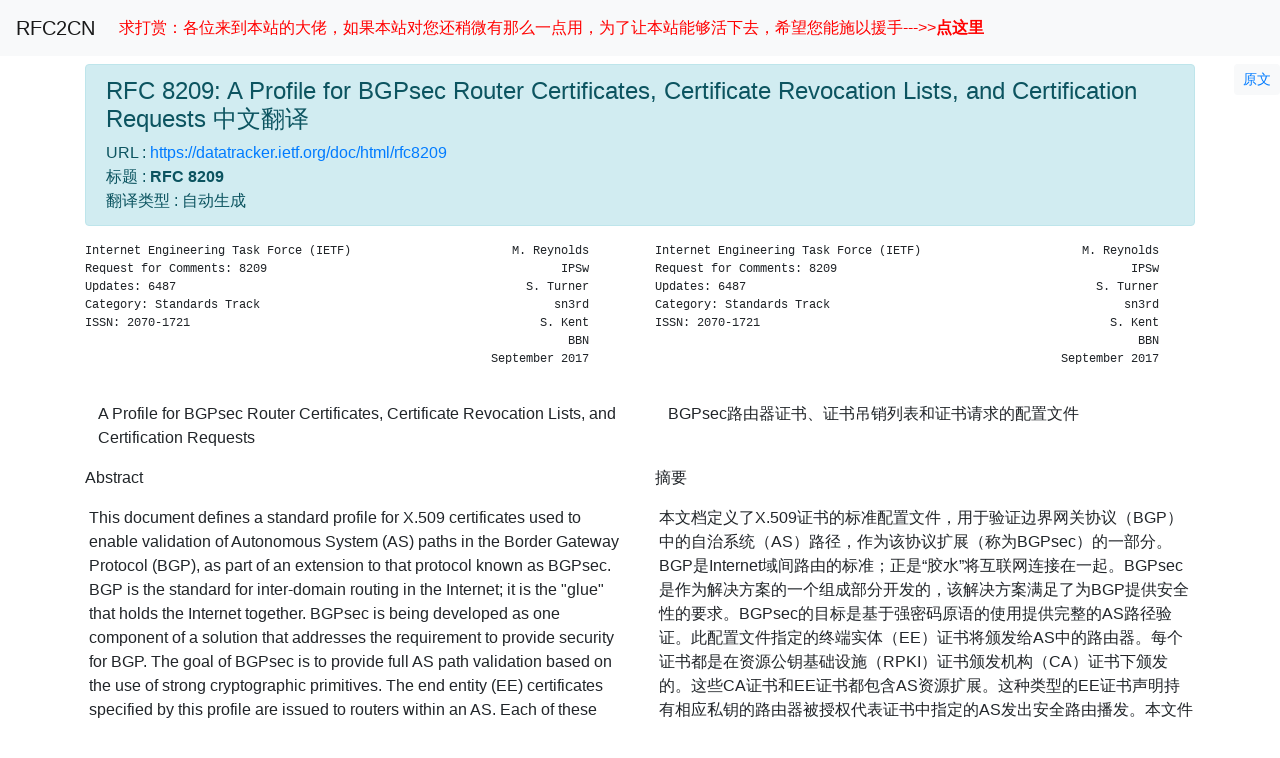

--- FILE ---
content_type: text/html
request_url: https://rfc2cn.com/rfc8209.html
body_size: 17378
content:
<!DOCTYPE html>

<html lang="zh-CN">
<head>
  <meta charset="utf-8">
  <meta name="viewport" content="width=device-width, initial-scale=1">
  <meta name='description' content="RFC 8209: A Profile for BGPsec Router Certificates, Certificate Revocation Lists, and Certification Requests中文翻译 中文RFC RFC文档 RFC翻译 RFC中文版">
  <title>RFC8209 中文翻译 中文RFC RFC文档 RFC翻译 RFC中文版</title>

  <link rel="shortcut icon" type="image/x-icon"
    href="favicon.ico" />

  <link rel="stylesheet" href="bootstrap/css/bootstrap.min.css" integrity="sha384-ggOyR0iXCbMQv3Xipma34MD+dH/1fQ784/j6cY/iJTQUOhcWr7x9JvoRxT2MZw1T" crossorigin="anonymous">

  <link rel="stylesheet" href="master.css">
  <script src="index.js"></script>
  <script>
  var _hmt = _hmt || [];
  (function() {
    var hm = document.createElement("script");
    hm.src = "https://hm.baidu.com/hm.js?b7f7721ebaa11b23aaf77df0590e7f4a";
    var s = document.getElementsByTagName("script")[0]; 
    s.parentNode.insertBefore(hm, s);
  })();
  </script>
  
</head>
<body>
  <nav class="navbar navbar-expand navbar-light bg-light">
    <a class="navbar-brand" href="index.html">RFC2CN</a>
    <div class="collapse navbar-collapse" id="navbarText">
      <div class="navbar-nav mr-auto">
        <a class="nav-item nav-link" href="about.html" style='color:red'>求打赏：各位来到本站的大佬，如果本站对您还稍微有那么一点用，为了让本站能够活下去，希望您能施以援手--->><b>点这里</b></a>
      </div>
    </div>
  </nav>

  <span id="rfc_number" class="hidden">8209</span>
  <div style="height: 1ex;"></div>
  <div class="jump-to-original-rfc-container">
    <a href="https://www.rfc-editor.org/rfc/rfc8209.html">
      <button type="button" class="btn btn-light btn-sm">
        <span class="jump-to-original-rfc">原文</span>
      </button>
    </a>
  </div>
  <div class="container">
    <div class="row">
      <div id="rfc_header" class="col-sm-12 col-md-12">
        <div class="alert alert-info" role="alert">
          <h1 class="alert-heading">RFC 8209: A Profile for BGPsec Router Certificates, Certificate Revocation Lists, and Certification Requests 中文翻译</h1>
          <span class="URL">URL :
            <a href="https://datatracker.ietf.org/doc/html/rfc8209" target="_blank">
              https://datatracker.ietf.org/doc/html/rfc8209
            </a>
          </span><br>
          <span class="title_ja">
            标题 : <strong>RFC 8209</strong></span><br>
          <span class="updated_by">翻译类型 : 自动生成</span><br>
        </div>
      </div>
      <div id="rfc_alert" class="col-sm-12 col-md-12 hidden" role="alert">
        <div class="alert alert-danger">
          <span id="rfc_alert_obsoleted_by"></span>
        </div>
      </div>
    </div>
    <div class="row">
      <div class="col-sm-12 col-md-6">
        <pre class="text text-monospace">
Internet Engineering Task Force (IETF)                       M. Reynolds
Request for Comments: 8209                                          IPSw
Updates: 6487                                                  S. Turner
Category: Standards Track                                          sn3rd
ISSN: 2070-1721                                                  S. Kent
                                                                     BBN
                                                          September 2017
        </pre>
      </div>
      <div class="col-sm-12 col-md-6">
        <pre class="text text-monospace">
Internet Engineering Task Force (IETF)                       M. Reynolds
Request for Comments: 8209                                          IPSw
Updates: 6487                                                  S. Turner
Category: Standards Track                                          sn3rd
ISSN: 2070-1721                                                  S. Kent
                                                                     BBN
                                                          September 2017
        </pre>
      </div>

    </div>
    <div class="row">
      <div class="col-sm-12 col-md-6">
        <p class="text indent-8">
 A Profile for BGPsec Router Certificates, Certificate Revocation Lists, and Certification Requests
        </p>
      </div>
      <div class="col-sm-12 col-md-6">
        <p class="text indent-8">
BGPsec路由器证书、证书吊销列表和证书请求的配置文件
        </p>
      </div>
    </div>
    <div class="row">
      <div class="col-sm-12 col-md-6">
        <p class="text indent-0">
Abstract
        </p>
      </div>
      <div class="col-sm-12 col-md-6">
        <p class="text indent-0">
摘要
        </p>
      </div>
    </div>
    <div class="row">
      <div class="col-sm-12 col-md-6">
        <p class="text indent-3">
This document defines a standard profile for X.509 certificates used to enable validation of Autonomous System (AS) paths in the Border Gateway Protocol (BGP), as part of an extension to that protocol known as BGPsec. BGP is the standard for inter-domain routing in the Internet; it is the &#34;glue&#34; that holds the Internet together. BGPsec is being developed as one component of a solution that addresses the requirement to provide security for BGP. The goal of BGPsec is to provide full AS path validation based on the use of strong cryptographic primitives. The end entity (EE) certificates specified by this profile are issued to routers within an AS. Each of these certificates is issued under a Resource Public Key Infrastructure (RPKI) Certification Authority (CA) certificate. These CA certificates and EE certificates both contain the AS Resource extension. An EE certificate of this type asserts that the router or routers holding the corresponding private key are authorized to emit secure route advertisements on behalf of the AS(es) specified in the certificate. This document also profiles the format of certification requests and specifies Relying Party (RP) certificate path validation procedures for these EE certificates. This document extends the RPKI; therefore, this document updates the RPKI Resource Certificates Profile (RFC 6487).
        </p>
      </div>
      <div class="col-sm-12 col-md-6">
        <p class="text indent-3">
本文档定义了X.509证书的标准配置文件，用于验证边界网关协议（BGP）中的自治系统（AS）路径，作为该协议扩展（称为BGPsec）的一部分。BGP是Internet域间路由的标准；正是“胶水”将互联网连接在一起。BGPsec是作为解决方案的一个组成部分开发的，该解决方案满足了为BGP提供安全性的要求。BGPsec的目标是基于强密码原语的使用提供完整的AS路径验证。此配置文件指定的终端实体（EE）证书将颁发给AS中的路由器。每个证书都是在资源公钥基础设施（RPKI）证书颁发机构（CA）证书下颁发的。这些CA证书和EE证书都包含AS资源扩展。这种类型的EE证书声明持有相应私钥的路由器被授权代表证书中指定的AS发出安全路由播发。本文件还概述了认证请求的格式，并规定了这些EE证书的依赖方（RP）证书路径验证程序。本文件扩展了RPKI；因此，本文档更新了RPKI资源证书配置文件（RFC 6487）。
        </p>
      </div>
    </div>
    <div class="row">
      <div class="col-sm-12 col-md-6">
        <p class="text indent-0">
Status of This Memo
        </p>
      </div>
      <div class="col-sm-12 col-md-6">
        <p class="text indent-0">
关于下段备忘
        </p>
      </div>
    </div>
    <div class="row">
      <div class="col-sm-12 col-md-6">
        <p class="text indent-3">
This is an Internet Standards Track document.
        </p>
      </div>
      <div class="col-sm-12 col-md-6">
        <p class="text indent-3">
这是一份互联网标准跟踪文件。
        </p>
      </div>
    </div>
    <div class="row">
      <div class="col-sm-12 col-md-6">
        <p class="text indent-3">
This document is a product of the Internet Engineering Task Force (IETF). It represents the consensus of the IETF community. It has received public review and has been approved for publication by the Internet Engineering Steering Group (IESG). Further information on Internet Standards is available in Section 2 of RFC 7841.
        </p>
      </div>
      <div class="col-sm-12 col-md-6">
        <p class="text indent-3">
本文件是互联网工程任务组（IETF）的产品。它代表了IETF社区的共识。它已经接受了公众审查，并已被互联网工程指导小组（IESG）批准出版。有关互联网标准的更多信息，请参见RFC 7841第2节。
        </p>
      </div>
    </div>
    <div class="row">
      <div class="col-sm-12 col-md-6">
        <p class="text indent-3">
Information about the current status of this document, any errata, and how to provide feedback on it may be obtained at https://www.rfc-editor.org/info/rfc8209.
        </p>
      </div>
      <div class="col-sm-12 col-md-6">
        <p class="text indent-3">
有关本文件当前状态、任何勘误表以及如何提供反馈的信息，请访问https://www.rfc-editor.org/info/rfc8209.
        </p>
      </div>
    </div>
    <div class="row">
      <div class="col-sm-12 col-md-6">
        <p class="text indent-0">
Copyright Notice
        </p>
      </div>
      <div class="col-sm-12 col-md-6">
        <p class="text indent-0">
版权公告
        </p>
      </div>
    </div>
    <div class="row">
      <div class="col-sm-12 col-md-6">
        <p class="text indent-3">
Copyright (c) 2017 IETF Trust and the persons identified as the document authors. All rights reserved.
        </p>
      </div>
      <div class="col-sm-12 col-md-6">
        <p class="text indent-3">
版权所有（c）2017 IETF信托基金和确定为文件作者的人员。版权所有。
        </p>
      </div>
    </div>
    <div class="row">
      <div class="col-sm-12 col-md-6">
        <p class="text indent-3">
This document is subject to BCP 78 and the IETF Trust&#39;s Legal Provisions Relating to IETF Documents (https://trustee.ietf.org/license-info) in effect on the date of publication of this document. Please review these documents carefully, as they describe your rights and restrictions with respect to this document. Code Components extracted from this document must include Simplified BSD License text as described in Section 4.e of the Trust Legal Provisions and are provided without warranty as described in the Simplified BSD License.
        </p>
      </div>
      <div class="col-sm-12 col-md-6">
        <p class="text indent-3">
本文件受BCP 78和IETF信托有关IETF文件的法律规定的约束(https://trustee.ietf.org/license-info)自本文件出版之日起生效。请仔细阅读这些文件，因为它们描述了您对本文件的权利和限制。从本文件中提取的代码组件必须包括信托法律条款第4.e节中所述的简化BSD许可证文本，并提供简化BSD许可证中所述的无担保。
        </p>
      </div>
    </div>
    <div class="row">
      <div class="col-sm-12 col-md-6">
        <p class="text indent-0">
Table of Contents
        </p>
      </div>
      <div class="col-sm-12 col-md-6">
        <p class="text indent-0">
目录
        </p>
      </div>
    </div>
    <div class="row">
      <div class="col-sm-12 col-md-6">
        <pre class="text text-monospace toc">
   1. Introduction ....................................................3
      1.1. Terminology ................................................4
   2. Describing Resources in Certificates ............................4
   3. Updates to RFC 6487 .............................................6
      3.1. BGPsec Router Certificate Fields ...........................6
           3.1.1. Subject .............................................6
           3.1.2. Subject Public Key Info .............................6
           3.1.3. BGPsec Router Certificate Version 3
                  Extension Fields ....................................6
                  3.1.3.1. Basic Constraints ..........................6
                  3.1.3.2. Extended Key Usage .........................6
                  3.1.3.3. Subject Information Access .................7
                  3.1.3.4. IP Resources ...............................7
                  3.1.3.5. AS Resources ...............................7
      3.2. BGPsec Router Certificate Request Profile ..................7
      3.3. BGPsec Router Certificate Validation .......................8
      3.4. Router Certificates and Signing Functions in the RPKI ......8
   4. Design Notes ....................................................9
   5. Implementation Considerations ...................................9
   6. Security Considerations ........................................10
   7. IANA Considerations ............................................10
   8. References .....................................................11
      8.1. Normative References ......................................11
      8.2. Informative References ....................................12
   Appendix A. ASN.1 Module ..........................................14
   Acknowledgements ..................................................15
   Authors&#39; Addresses ................................................15
        </pre>
      </div>
      <div class="col-sm-12 col-md-6">
        <pre class="text text-monospace toc">
   1. Introduction ....................................................3
      1.1. Terminology ................................................4
   2. Describing Resources in Certificates ............................4
   3. Updates to RFC 6487 .............................................6
      3.1. BGPsec Router Certificate Fields ...........................6
           3.1.1. Subject .............................................6
           3.1.2. Subject Public Key Info .............................6
           3.1.3. BGPsec Router Certificate Version 3
                  Extension Fields ....................................6
                  3.1.3.1. Basic Constraints ..........................6
                  3.1.3.2. Extended Key Usage .........................6
                  3.1.3.3. Subject Information Access .................7
                  3.1.3.4. IP Resources ...............................7
                  3.1.3.5. AS Resources ...............................7
      3.2. BGPsec Router Certificate Request Profile ..................7
      3.3. BGPsec Router Certificate Validation .......................8
      3.4. Router Certificates and Signing Functions in the RPKI ......8
   4. Design Notes ....................................................9
   5. Implementation Considerations ...................................9
   6. Security Considerations ........................................10
   7. IANA Considerations ............................................10
   8. References .....................................................11
      8.1. Normative References ......................................11
      8.2. Informative References ....................................12
   Appendix A. ASN.1 Module ..........................................14
   Acknowledgements ..................................................15
   Authors&#39; Addresses ................................................15
        </pre>
      </div>

    </div>
    <div class="row">
      <div class="col-sm-12 col-md-6">
        <h5 class="text mt-2">
1. Introduction
        </h5>
      </div>
      <div class="col-sm-12 col-md-6">
        <h5 class="text mt-2">
1. 介绍
        </h5>
      </div>

    </div>
    <div class="row">
      <div class="col-sm-12 col-md-6">
        <p class="text indent-3">
This document defines a profile for X.509 end entity (EE) certificates [RFC5280] for use in the context of certification of Autonomous System (AS) paths in the BGPsec protocol. Such certificates are termed &#34;BGPsec Router Certificates&#34;. The holder of the private key associated with a BGPsec Router Certificate is authorized to send secure route advertisements (BGPsec UPDATEs) on behalf of the AS(es) named in the certificate. A router holding the private key is authorized to send route advertisements (to its peers) identifying the router&#39;s AS number (ASN) as the source of the advertisements. A key property provided by BGPsec is that every AS along the AS path can verify that the other ASes along the path have authorized the advertisement of the given route (to the next AS along the AS path).
        </p>
      </div>
      <div class="col-sm-12 col-md-6">
        <p class="text indent-3">
本文件定义了X.509终端实体（EE）证书[RFC5280]的配置文件，用于BGPsec协议中自治系统（AS）路径的认证。此类证书称为“BGPsec路由器证书”。与BGPsec路由器证书相关联的私钥持有人有权代表证书中指定的AS发送安全路由公告（BGPsec更新）。持有私钥的路由器被授权（向其对等方）发送路由通告，将路由器的AS号（ASN）标识为通告的来源。BGPsec提供的一个关键属性是，AS路径上的每个AS都可以验证路径上的其他AS是否已授权发布给定路由（到AS路径上的下一个AS）。
        </p>
      </div>
    </div>
    <div class="row">
      <div class="col-sm-12 col-md-6">
        <p class="text indent-3">
This document is a profile of [RFC6487], which is a profile of [RFC5280]; thus, this document updates [RFC6487]. It establishes requirements imposed on a Resource Certificate that is used as a BGPsec Router Certificate, i.e., it defines constraints for certificate fields and extensions for the certificate to be valid in this context. This document also profiles the certification requests used to acquire BGPsec Router Certificates. Finally, this document specifies the Relying Party (RP) certificate path validation procedures for these certificates.
        </p>
      </div>
      <div class="col-sm-12 col-md-6">
        <p class="text indent-3">
本文件是[RFC6487]的概要文件，是[RFC5280]的概要文件；因此，本文件更新了[RFC6487]。它建立了对用作BGPsec路由器证书的资源证书的要求，也就是说，它定义了证书字段和扩展的约束，以使证书在此上下文中有效。本文档还概述了用于获取BGPsec路由器证书的认证请求。最后，本文档指定了这些证书的依赖方（RP）证书路径验证过程。
        </p>
      </div>
    </div>
    <div class="row">
      <div class="col-sm-12 col-md-6">
        <h5 class="text mt-2">
1.1. Terminology
        </h5>
      </div>
      <div class="col-sm-12 col-md-6">
        <h5 class="text mt-2">
1.1. 术语
        </h5>
      </div>

    </div>
    <div class="row">
      <div class="col-sm-12 col-md-6">
        <p class="text indent-3">
It is assumed that the reader is familiar with the terms and concepts described in &#34;A Profile for X.509 PKIX Resource Certificates&#34; [RFC6487], &#34;BGPsec Protocol Specification&#34; [RFC8205], &#34;A Border Gateway Protocol 4 (BGP-4)&#34; [RFC4271], &#34;BGP Security Vulnerabilities Analysis&#34; [RFC4272], &#34;Considerations in Validating the Path in BGP&#34; [RFC5123], and &#34;Capabilities Advertisement with BGP-4&#34; [RFC5492].
        </p>
      </div>
      <div class="col-sm-12 col-md-6">
        <p class="text indent-3">
假设读者熟悉“X.509 PKIX资源证书配置文件”[RFC6487]、“BGPsec协议规范”[RFC8205]、“边界网关协议4（BGP-4）”[RFC4271]、“BGP安全漏洞分析”[RFC4272]、“验证BGP中路径的注意事项”[RFC5123]中描述的术语和概念，以及“BGP-4的功能广告”[RFC5492]。
        </p>
      </div>
    </div>
    <div class="row">
      <div class="col-sm-12 col-md-6">
        <p class="text indent-3">
The key words &#34;MUST&#34;, &#34;MUST NOT&#34;, &#34;REQUIRED&#34;, &#34;SHALL&#34;, &#34;SHALL NOT&#34;, &#34;SHOULD&#34;, &#34;SHOULD NOT&#34;, &#34;RECOMMENDED&#34;, &#34;NOT RECOMMENDED&#34;, &#34;MAY&#34;, and &#34;OPTIONAL&#34; in this document are to be interpreted as described in BCP 14 [RFC2119] [RFC8174] when, and only when, they appear in all capitals, as shown here.
        </p>
      </div>
      <div class="col-sm-12 col-md-6">
        <p class="text indent-3">
本文件中的关键词“必须”、“不得”、“必需”、“应”、“不应”、“建议”、“不建议”、“可”和“可选”在所有大写字母出现时（如图所示）应按照BCP 14[RFC2119][RFC8174]所述进行解释。
        </p>
      </div>
    </div>
    <div class="row">
      <div class="col-sm-12 col-md-6">
        <h5 class="text mt-2">
2. Describing Resources in Certificates
        </h5>
      </div>
      <div class="col-sm-12 col-md-6">
        <h5 class="text mt-2">
2. 在证书中描述资源
        </h5>
      </div>

    </div>
    <div class="row">
      <div class="col-sm-12 col-md-6">
        <p class="text indent-3">
Figure 1 depicts some of the entities in the Resource Public Key Infrastructure (RPKI) and some of the products generated by RPKI entities. IANA issues a Certification Authority (CA) certificate to each Regional Internet Registry (RIR). The RIR in turn issues a CA certificate to an Internet Service Provider (ISP). The ISP in turn issues EE certificates to itself to enable verification of signatures on RPKI signed objects. The CA also generates Certificate Revocation Lists (CRLs). These CA and EE certificates are referred to as &#34;Resource Certificates&#34; and are profiled in [RFC6487]. [RFC6480] envisioned using Resource Certificates to enable verification of manifests [RFC6486] and Route Origin Authorizations (ROAs) [RFC6482]. ROAs and manifests include the Resource Certificates used to verify them.
        </p>
      </div>
      <div class="col-sm-12 col-md-6">
        <p class="text indent-3">
图1描述了资源公钥基础设施（RPKI）中的一些实体以及由RPKI实体生成的一些产品。IANA向每个区域互联网注册中心（RIR）颁发证书颁发机构（CA）证书。RIR向互联网服务提供商（ISP）颁发CA证书。ISP反过来向自己颁发EE证书，以验证RPKI签名对象上的签名。CA还生成证书吊销列表（CRL）。这些CA和EE证书称为“资源证书”，并在[RFC6487]中进行了分析。[RFC6480]设想使用资源证书来验证清单[RFC6486]和路由来源授权（ROA）[RFC6482]。ROA和清单包括用于验证它们的资源证书。
        </p>
      </div>
    </div>
    <div class="row">
      <div class="col-sm-12 col-md-6">
        <pre class="text text-monospace">
                +---------+   +------+
                | CA Cert |---| IANA |
                +---------+   +------+
                         \
                      +---------+   +-----+
                      | CA Cert |---| RIR |
                      +---------+   +-----+
                              \
                             +---------+   +-----+
                             | CA Cert |---| ISP |
                             +---------+   +-----+
                              / |            | |
                   +-----+   /  |            | |   +-----+
                   | CRL |--+   |            | +---| ROA |
                   +-----+      |            |     +-----+
                                |            |   +----------+
                       +----+   |            +---| Manifest |
                     +-| EE |---+                +----------+
                     | +----+
                     +-----+
        </pre>
      </div>
      <div class="col-sm-12 col-md-6">
        <pre class="text text-monospace">
                +---------+   +------+
                | CA Cert |---| IANA |
                +---------+   +------+
                         \
                      +---------+   +-----+
                      | CA Cert |---| RIR |
                      +---------+   +-----+
                              \
                             +---------+   +-----+
                             | CA Cert |---| ISP |
                             +---------+   +-----+
                              / |            | |
                   +-----+   /  |            | |   +-----+
                   | CRL |--+   |            | +---| ROA |
                   +-----+      |            |     +-----+
                                |            |   +----------+
                       +----+   |            +---| Manifest |
                     +-| EE |---+                +----------+
                     | +----+
                     +-----+
        </pre>
      </div>

    </div>
    <div class="row">
      <div class="col-sm-12 col-md-6">
        <p class="text indent-33">
Figure 1
        </p>
      </div>
      <div class="col-sm-12 col-md-6">
        <p class="text indent-33">
图1
        </p>
      </div>
    </div>
    <div class="row">
      <div class="col-sm-12 col-md-6">
        <p class="text indent-3">
This document defines another type of Resource Certificate, which is referred to as a &#34;BGPsec Router Certificate&#34;. The purpose of this certificate is explained in Section 1 and falls within the scope of appropriate uses defined within [RFC6484]. The issuance of BGPsec Router Certificates has minimal impact on RPKI CAs because the RPKI CA certificate and CRL profile remain unchanged (i.e., they are as specified in [RFC6487]). Further, the algorithms used to generate RPKI CA certificates that issue the BGPsec Router Certificates and the CRLs necessary to check the validity of the BGPsec Router Certificates remain unchanged (i.e., they are as specified in [RFC7935]). The only impact is that RPKI CAs will need to be able to process a profiled certificate request (see Section 3.2) signed with algorithms found in [RFC8208]. BGPsec Router Certificates are used only to verify the signature on the BGPsec certificate request (only CAs process these) and the signature on a BGPsec UPDATE message [RFC8205] (only BGPsec routers process these); BGPsec Router Certificates are not used to process manifests and ROAs or verify signatures on Certificates or CRLs.
        </p>
      </div>
      <div class="col-sm-12 col-md-6">
        <p class="text indent-3">
本文档定义了另一种类型的资源证书，称为“BGPsec路由器证书”。本证书的目的在第1节中有说明，属于[RFC6484]中定义的适当用途范围。BGPsec路由器证书的颁发对RPKI CA的影响最小，因为RPKI CA证书和CRL配置文件保持不变（即，它们如[RFC6487]中的规定）。此外，用于生成RPKI CA证书（颁发BGPsec路由器证书）的算法以及检查BGPsec路由器证书有效性所需的CRL保持不变（即，它们如[RFC7935]中所述）。唯一的影响是，RPKI CA需要能够处理使用[RFC8208]中的算法签名的配置文件证书请求（见第3.2节）。BGPsec路由器证书仅用于验证BGPsec证书请求上的签名（仅CA处理这些签名）和BGPsec更新消息[RFC8205]上的签名（仅BGPsec路由器处理这些签名）；BGPsec路由器证书不用于处理清单和ROA或验证证书或CRL上的签名。
        </p>
      </div>
    </div>
    <div class="row">
      <div class="col-sm-12 col-md-6">
        <p class="text indent-3">
This document enumerates only the differences between this profile and the profile in [RFC6487]. Note that BGPsec Router Certificates are EE certificates, and as such there is no impact on the algorithm agility procedure described in [RFC6916].
        </p>
      </div>
      <div class="col-sm-12 col-md-6">
        <p class="text indent-3">
本文档仅列举了此配置文件与[RFC6487]中配置文件之间的差异。请注意，BGPsec路由器证书是EE证书，因此不会影响[RFC6916]中描述的算法敏捷性过程。
        </p>
      </div>
    </div>
    <div class="row">
      <div class="col-sm-12 col-md-6">
        <h5 class="text mt-2">
3. Updates to RFC 6487
        </h5>
      </div>
      <div class="col-sm-12 col-md-6">
        <h5 class="text mt-2">
3. RFC6487的更新
        </h5>
      </div>

    </div>
    <div class="row">
      <div class="col-sm-12 col-md-6">
        <h5 class="text mt-2">
3.1. BGPsec Router Certificate Fields
        </h5>
      </div>
      <div class="col-sm-12 col-md-6">
        <h5 class="text mt-2">
3.1. BGPsec路由器证书字段
        </h5>
      </div>

    </div>
    <div class="row">
      <div class="col-sm-12 col-md-6">
        <p class="text indent-3">
A BGPsec Router Certificate is consistent with the profile in [RFC6487] as modified by the specifications in this section. As such, it is a valid X.509 public key certificate and consistent with the PKIX profile [RFC5280]. The differences between this profile and the profile in [RFC6487] are specified in this section.
        </p>
      </div>
      <div class="col-sm-12 col-md-6">
        <p class="text indent-3">
BGPsec路由器证书与本节规范修改的[RFC6487]中的配置文件一致。因此，它是有效的X.509公钥证书，并且与PKIX配置文件[RFC5280]一致。本节规定了此配置文件与[RFC6487]中配置文件之间的差异。
        </p>
      </div>
    </div>
    <div class="row">
      <div class="col-sm-12 col-md-6">
        <h5 class="text mt-2">
3.1.1. Subject
        </h5>
      </div>
      <div class="col-sm-12 col-md-6">
        <h5 class="text mt-2">
3.1.1. 主题
        </h5>
      </div>

    </div>
    <div class="row">
      <div class="col-sm-12 col-md-6">
        <p class="text indent-3">
Encoding options for the common name that are supported are printableString and UTF8String. For BGPsec Router Certificates, it is RECOMMENDED that the common name attribute contain the literal string &#34;ROUTER-&#34; followed by the 32-bit ASN [RFC3779] encoded as eight hexadecimal digits and that the serial number attribute contain the 32-bit BGP Identifier [RFC4271] (i.e., the router ID) encoded as eight hexadecimal digits. If there is more than one ASN, the choice of which to include in the common name is at the discretion of the Issuer. If the same certificate is issued to more than one router (and hence the private key is shared among these routers), the choice of the router ID used in this name is at the discretion of the Issuer.
        </p>
      </div>
      <div class="col-sm-12 col-md-6">
        <p class="text indent-3">
支持的通用名称编码选项有printableString和UTF8String。对于BGPsec路由器证书，建议公共名称属性包含文字字符串“Router-”，后跟编码为八位十六进制数字的32位ASN[RFC3779]，序列号属性包含编码为八位十六进制数字的32位BGP标识符[RFC4271]（即路由器ID）。如果存在多个ASN，则发行人可自行决定在通用名称中包含哪一个ASN。如果同一证书颁发给多个路由器（因此私钥在这些路由器之间共享），则此名称中使用的路由器ID的选择由颁发者自行决定。
        </p>
      </div>
    </div>
    <div class="row">
      <div class="col-sm-12 col-md-6">
        <h5 class="text mt-2">
3.1.2. Subject Public Key Info
        </h5>
      </div>
      <div class="col-sm-12 col-md-6">
        <h5 class="text mt-2">
3.1.2. 公钥信息
        </h5>
      </div>

    </div>
    <div class="row">
      <div class="col-sm-12 col-md-6">
        <p class="text indent-3">
Refer to Section 3.1 of [RFC8208].
        </p>
      </div>
      <div class="col-sm-12 col-md-6">
        <p class="text indent-3">
参考[RFC8208]第3.1节。
        </p>
      </div>
    </div>
    <div class="row">
      <div class="col-sm-12 col-md-6">
        <h5 class="text mt-2">
3.1.3. BGPsec Router Certificate Version 3 Extension Fields
        </h5>
      </div>
      <div class="col-sm-12 col-md-6">
        <h5 class="text mt-2">
3.1.3. BGPsec路由器证书版本3扩展字段
        </h5>
      </div>

    </div>
    <div class="row">
      <div class="col-sm-12 col-md-6">
        <h5 class="text mt-2">
3.1.3.1. Basic Constraints
        </h5>
      </div>
      <div class="col-sm-12 col-md-6">
        <h5 class="text mt-2">
3.1.3.1. 基本约束条件
        </h5>
      </div>

    </div>
    <div class="row">
      <div class="col-sm-12 col-md-6">
        <p class="text indent-3">
BGPsec speakers are EEs; therefore, the Basic Constraints extension must not be present, as per [RFC6487].
        </p>
      </div>
      <div class="col-sm-12 col-md-6">
        <p class="text indent-3">
BGPsec发言人是EEs；因此，根据[RFC6487]，基本约束扩展不得存在。
        </p>
      </div>
    </div>
    <div class="row">
      <div class="col-sm-12 col-md-6">
        <h5 class="text mt-2">
3.1.3.2. Extended Key Usage
        </h5>
      </div>
      <div class="col-sm-12 col-md-6">
        <h5 class="text mt-2">
3.1.3.2. 扩展密钥使用
        </h5>
      </div>

    </div>
    <div class="row">
      <div class="col-sm-12 col-md-6">
        <p class="text indent-3">
BGPsec Router Certificates MUST include the Extended Key Usage (EKU) extension. As specified in [RFC6487], this extension must not be marked critical. This document defines one EKU for BGPsec Router Certificates:
        </p>
      </div>
      <div class="col-sm-12 col-md-6">
        <p class="text indent-3">
BGPsec路由器证书必须包括扩展密钥使用（EKU）扩展。按照[RFC6487]中的规定，此扩展不得标记为关键。本文件为BGPsec路由器证书定义了一个EKU：
        </p>
      </div>
    </div>
    <div class="row">
      <div class="col-sm-12 col-md-6">
        <pre class="text text-monospace">
     id-kp OBJECT IDENTIFIER ::=
        { iso(1) identified-organization(3) dod(6) internet(1)
          security(5) mechanisms(5) pkix(7) kp(3) }
        </pre>
      </div>
      <div class="col-sm-12 col-md-6">
        <pre class="text text-monospace">
     id-kp OBJECT IDENTIFIER ::=
        { iso(1) identified-organization(3) dod(6) internet(1)
          security(5) mechanisms(5) pkix(7) kp(3) }
        </pre>
      </div>

    </div>
    <div class="row">
      <div class="col-sm-12 col-md-6">
        <pre class="text text-monospace">
     id-kp-bgpsec-router OBJECT IDENTIFIER ::= { id-kp 30 }
        </pre>
      </div>
      <div class="col-sm-12 col-md-6">
        <pre class="text text-monospace">
     id-kp-bgpsec-router OBJECT IDENTIFIER ::= { id-kp 30 }
        </pre>
      </div>

    </div>
    <div class="row">
      <div class="col-sm-12 col-md-6">
        <p class="text indent-3">
A BGPsec router MUST require the EKU extension be present in a BGPsec Router Certificate it receives. If multiple KeyPurposeId values are included, the BGPsec routers need not recognize all of them, as long as the required KeyPurposeId value is present. BGPsec routers MUST reject certificates that do not contain the BGPsec Router EKU even if they include the anyExtendedKeyUsage OID defined in [RFC5280].
        </p>
      </div>
      <div class="col-sm-12 col-md-6">
        <p class="text indent-3">
BGPsec路由器必须要求其收到的BGPsec路由器证书中存在EKU扩展。如果包含多个KeyPurposeId值，BGPsec路由器不需要识别所有这些值，只要存在所需的KeyPurposeId值。BGPsec路由器必须拒绝不包含BGPsec路由器EKU的证书，即使它们包含[RFC5280]中定义的anyExtendedKeyUsage OID。
        </p>
      </div>
    </div>
    <div class="row">
      <div class="col-sm-12 col-md-6">
        <h5 class="text mt-2">
3.1.3.3. Subject Information Access
        </h5>
      </div>
      <div class="col-sm-12 col-md-6">
        <h5 class="text mt-2">
3.1.3.3. 主题信息访问
        </h5>
      </div>

    </div>
    <div class="row">
      <div class="col-sm-12 col-md-6">
        <p class="text indent-3">
This extension is not used in BGPsec Router Certificates. It MUST be omitted.
        </p>
      </div>
      <div class="col-sm-12 col-md-6">
        <p class="text indent-3">
此扩展不用于BGPsec路由器证书。必须省略它。
        </p>
      </div>
    </div>
    <div class="row">
      <div class="col-sm-12 col-md-6">
        <h5 class="text mt-2">
3.1.3.4. IP Resources
        </h5>
      </div>
      <div class="col-sm-12 col-md-6">
        <h5 class="text mt-2">
3.1.3.4. 知识产权资源
        </h5>
      </div>

    </div>
    <div class="row">
      <div class="col-sm-12 col-md-6">
        <p class="text indent-3">
This extension is not used in BGPsec Router Certificates. It MUST be omitted.
        </p>
      </div>
      <div class="col-sm-12 col-md-6">
        <p class="text indent-3">
此扩展不用于BGPsec路由器证书。必须省略它。
        </p>
      </div>
    </div>
    <div class="row">
      <div class="col-sm-12 col-md-6">
        <h5 class="text mt-2">
3.1.3.5. AS Resources
        </h5>
      </div>
      <div class="col-sm-12 col-md-6">
        <h5 class="text mt-2">
3.1.3.5. 作为资源
        </h5>
      </div>

    </div>
    <div class="row">
      <div class="col-sm-12 col-md-6">
        <p class="text indent-3">
Each BGPsec Router Certificate MUST include the AS Resources extension, as specified in Section 4.8.11 of [RFC6487]. The AS Resources extension MUST include one or more ASNs, and the &#34;inherit&#34; element MUST NOT be specified.
        </p>
      </div>
      <div class="col-sm-12 col-md-6">
        <p class="text indent-3">
每个BGPsec路由器证书必须包括[RFC6487]第4.8.11节规定的AS资源扩展。AS资源扩展必须包括一个或多个ASN，并且不能指定“继承”元素。
        </p>
      </div>
    </div>
    <div class="row">
      <div class="col-sm-12 col-md-6">
        <h5 class="text mt-2">
3.2. BGPsec Router Certificate Request Profile
        </h5>
      </div>
      <div class="col-sm-12 col-md-6">
        <h5 class="text mt-2">
3.2. BGPsec路由器证书请求配置文件
        </h5>
      </div>

    </div>
    <div class="row">
      <div class="col-sm-12 col-md-6">
        <p class="text indent-3">
Refer to Section 6 of [RFC6487]. The only differences between this profile and the profile in [RFC6487] are as follows:
        </p>
      </div>
      <div class="col-sm-12 col-md-6">
        <p class="text indent-3">
参考[RFC6487]第6节。此配置文件与[RFC6487]中的配置文件之间的唯一区别如下：
        </p>
      </div>
    </div>
    <div class="row">
      <div class="col-sm-12 col-md-6">
        <p class="text indent-3">
o The Basic Constraints extension:
        </p>
      </div>
      <div class="col-sm-12 col-md-6">
        <p class="text indent-3">
o 基本约束扩展：
        </p>
      </div>
    </div>
    <div class="row">
      <div class="col-sm-12 col-md-6">
        <p class="text indent-6">
If included, the CA MUST NOT honor the cA boolean if set to TRUE.
        </p>
      </div>
      <div class="col-sm-12 col-md-6">
        <p class="text indent-6">
如果包含，则如果将CA布尔值设置为TRUE，则CA不得接受该值。
        </p>
      </div>
    </div>
    <div class="row">
      <div class="col-sm-12 col-md-6">
        <p class="text indent-3">
o The EKU extension:
        </p>
      </div>
      <div class="col-sm-12 col-md-6">
        <p class="text indent-3">
o EKU扩展：
        </p>
      </div>
    </div>
    <div class="row">
      <div class="col-sm-12 col-md-6">
        <p class="text indent-6">
If included, id-kp-bgpsec-router MUST be present (see Section 3.1.3.2). If included, the CA MUST honor the request for id-kp-bgpsec-router.
        </p>
      </div>
      <div class="col-sm-12 col-md-6">
        <p class="text indent-6">
如果包括，id kp bgpsec路由器必须存在（见第3.1.3.2节）。如果包括，CA必须满足id kp bgpsec路由器的请求。
        </p>
      </div>
    </div>
    <div class="row">
      <div class="col-sm-12 col-md-6">
        <p class="text indent-3">
o The Subject Information Access (SIA) extension:
        </p>
      </div>
      <div class="col-sm-12 col-md-6">
        <p class="text indent-3">
o 主题信息访问（SIA）扩展：
        </p>
      </div>
    </div>
    <div class="row">
      <div class="col-sm-12 col-md-6">
        <p class="text indent-6">
If included, the CA MUST NOT honor the request to include the extension.
        </p>
      </div>
      <div class="col-sm-12 col-md-6">
        <p class="text indent-6">
如果包含，CA不得接受包含扩展的请求。
        </p>
      </div>
    </div>
    <div class="row">
      <div class="col-sm-12 col-md-6">
        <p class="text indent-3">
o The SubjectPublicKeyInfo field is specified in [RFC8208].
        </p>
      </div>
      <div class="col-sm-12 col-md-6">
        <p class="text indent-3">
o [RFC8208]中指定了SubjectPublicKeyInfo字段。
        </p>
      </div>
    </div>
    <div class="row">
      <div class="col-sm-12 col-md-6">
        <p class="text indent-3">
o The request is signed with the algorithms specified in [RFC8208].
        </p>
      </div>
      <div class="col-sm-12 col-md-6">
        <p class="text indent-3">
o 使用[RFC8208]中指定的算法对请求进行签名。
        </p>
      </div>
    </div>
    <div class="row">
      <div class="col-sm-12 col-md-6">
        <h5 class="text mt-2">
3.3. BGPsec Router Certificate Validation
        </h5>
      </div>
      <div class="col-sm-12 col-md-6">
        <h5 class="text mt-2">
3.3. BGPsec路由器证书验证
        </h5>
      </div>

    </div>
    <div class="row">
      <div class="col-sm-12 col-md-6">
        <p class="text indent-3">
The validation procedure used for BGPsec Router Certificates is identical to the validation procedure described in Section 7 of [RFC6487] (and any RFC that updates that procedure), as modified below. For example, in step 3 (of the criteria listed in Section 7.2 of [RFC6487]), &#34;The certificate contains all fields that MUST be present&#34; refers to the fields that are required by this specification.
        </p>
      </div>
      <div class="col-sm-12 col-md-6">
        <p class="text indent-3">
用于BGPsec路由器证书的验证程序与[RFC6487]第7节（以及更新该程序的任何RFC）中描述的验证程序相同，修改如下。例如，在步骤3（属于[RFC6487]第7.2节列出的标准）中，“证书包含所有必须存在的字段”指的是本规范要求的字段。
        </p>
      </div>
    </div>
    <div class="row">
      <div class="col-sm-12 col-md-6">
        <p class="text indent-3">
The differences are as follows:
        </p>
      </div>
      <div class="col-sm-12 col-md-6">
        <p class="text indent-3">
区别如下：
        </p>
      </div>
    </div>
    <div class="row">
      <div class="col-sm-12 col-md-6">
        <p class="text indent-3">
o BGPsec Router Certificates MUST include the BGPsec Router EKU defined in Section 3.1.3.2.
        </p>
      </div>
      <div class="col-sm-12 col-md-6">
        <p class="text indent-3">
o BGPsec路由器证书必须包括第3.1.3.2节中定义的BGPsec路由器EKU。
        </p>
      </div>
    </div>
    <div class="row">
      <div class="col-sm-12 col-md-6">
        <p class="text indent-3">
o BGPsec Router Certificates MUST NOT include the SIA extension.
        </p>
      </div>
      <div class="col-sm-12 col-md-6">
        <p class="text indent-3">
o BGPsec路由器证书不得包含SIA扩展。
        </p>
      </div>
    </div>
    <div class="row">
      <div class="col-sm-12 col-md-6">
        <p class="text indent-3">
o BGPsec Router Certificates MUST NOT include the IP Resources extension.
        </p>
      </div>
      <div class="col-sm-12 col-md-6">
        <p class="text indent-3">
o BGPsec路由器证书不得包含IP资源扩展。
        </p>
      </div>
    </div>
    <div class="row">
      <div class="col-sm-12 col-md-6">
        <p class="text indent-3">
o BGPsec Router Certificates MUST include the AS Resources extension.
        </p>
      </div>
      <div class="col-sm-12 col-md-6">
        <p class="text indent-3">
o BGPsec路由器证书必须包括AS资源扩展。
        </p>
      </div>
    </div>
    <div class="row">
      <div class="col-sm-12 col-md-6">
        <p class="text indent-3">
o BGPsec Router Certificates MUST include the subjectPublicKeyInfo field described in [RFC8208].
        </p>
      </div>
      <div class="col-sm-12 col-md-6">
        <p class="text indent-3">
o BGPsec路由器证书必须包括[RFC8208]中描述的subjectPublicKeyInfo字段。
        </p>
      </div>
    </div>
    <div class="row">
      <div class="col-sm-12 col-md-6">
        <p class="text indent-3">
NOTE: BGPsec RPs will need to support the algorithms in [RFC8208], which are used to validate BGPsec signatures, as well as the algorithms in [RFC7935], which are needed to validate signatures on BGPsec certificates, RPKI CA certificates, and RPKI CRLs.
        </p>
      </div>
      <div class="col-sm-12 col-md-6">
        <p class="text indent-3">
注：BGPsec RPs需要支持[RFC8208]中用于验证BGPsec签名的算法，以及[RFC7935]中用于验证BGPsec证书、RPKI CA证书和RPKI CRL上签名的算法。
        </p>
      </div>
    </div>
    <div class="row">
      <div class="col-sm-12 col-md-6">
        <h5 class="text mt-2">
3.4. Router Certificates and Signing Functions in the RPKI
        </h5>
      </div>
      <div class="col-sm-12 col-md-6">
        <h5 class="text mt-2">
3.4. RPKI中的路由器证书和签名功能
        </h5>
      </div>

    </div>
    <div class="row">
      <div class="col-sm-12 col-md-6">
        <p class="text indent-3">
As described in Section 1, the primary function of BGPsec Router Certificates in the RPKI is for use in the context of certification of AS paths in the BGPsec protocol.
        </p>
      </div>
      <div class="col-sm-12 col-md-6">
        <p class="text indent-3">
如第1节所述，RPKI中BGPsec路由器证书的主要功能用于BGPsec协议中As路径的认证。
        </p>
      </div>
    </div>
    <div class="row">
      <div class="col-sm-12 col-md-6">
        <p class="text indent-3">
The private key associated with a router EE certificate may be used multiple times in generating signatures in multiple instances of the BGPsec_PATH attribute Signature Segments [RFC8205]. That is, the BGPsec Router Certificate is used to validate multiple signatures.
        </p>
      </div>
      <div class="col-sm-12 col-md-6">
        <p class="text indent-3">
在BGPsec_路径属性签名段的多个实例中生成签名时，可以多次使用与路由器EE证书相关联的私钥[RFC8205]。也就是说，BGPsec路由器证书用于验证多个签名。
        </p>
      </div>
    </div>
    <div class="row">
      <div class="col-sm-12 col-md-6">
        <p class="text indent-3">
BGPsec Router Certificates are stored in the issuing CA&#39;s repository, where a repository following [RFC6481] MUST use a .cer filename extension for the certificate file.
        </p>
      </div>
      <div class="col-sm-12 col-md-6">
        <p class="text indent-3">
BGPsec路由器证书存储在颁发CA的存储库中，其中[RFC6481]后面的存储库必须为证书文件使用.cer文件扩展名。
        </p>
      </div>
    </div>
    <div class="row">
      <div class="col-sm-12 col-md-6">
        <h5 class="text mt-2">
4. Design Notes
        </h5>
      </div>
      <div class="col-sm-12 col-md-6">
        <h5 class="text mt-2">
4. 设计说明
        </h5>
      </div>

    </div>
    <div class="row">
      <div class="col-sm-12 col-md-6">
        <p class="text indent-3">
The BGPsec Router Certificate profile is based on the Resource Certificate profile as specified in [RFC6487]. As a result, many of the design choices herein are a reflection of the design choices that were taken in that prior work. The reader is referred to [RFC6484] for a fuller discussion of those choices.
        </p>
      </div>
      <div class="col-sm-12 col-md-6">
        <p class="text indent-3">
BGPsec路由器证书配置文件基于[RFC6487]中指定的资源证书配置文件。因此，本文中的许多设计选择反映了先前工作中的设计选择。读者可参考[RFC6484]对这些选择进行更全面的讨论。
        </p>
      </div>
    </div>
    <div class="row">
      <div class="col-sm-12 col-md-6">
        <p class="text indent-3">
CAs are required by the Certificate Policy (CP) [RFC6484] to issue properly formed BGPsec Router Certificates regardless of what is present in the certificate request, so there is some flexibility permitted in the certificate requests:
        </p>
      </div>
      <div class="col-sm-12 col-md-6">
        <p class="text indent-3">
证书策略（CP）[RFC6484]要求CA颁发格式正确的BGPsec路由器证书，而不管证书请求中存在什么，因此证书请求中允许一定的灵活性：
        </p>
      </div>
    </div>
    <div class="row">
      <div class="col-sm-12 col-md-6">
        <p class="text indent-3">
o BGPsec Router Certificates are always EE certificates; therefore, requests to issue a CA certificate result in EE certificates;
        </p>
      </div>
      <div class="col-sm-12 col-md-6">
        <p class="text indent-3">
o BGPsec路由器证书始终是EE证书；因此，请求颁发CA证书会导致EE证书；
        </p>
      </div>
    </div>
    <div class="row">
      <div class="col-sm-12 col-md-6">
        <p class="text indent-3">
o BGPsec Router Certificates are always EE certificates; therefore, requests for Key Usage extension values keyCertSign and cRLSign result in certificates with neither of these values;
        </p>
      </div>
      <div class="col-sm-12 col-md-6">
        <p class="text indent-3">
o BGPsec路由器证书始终是EE证书；因此，对密钥使用扩展值keyCertSign和cRLSign的请求会导致证书中没有这两个值；
        </p>
      </div>
    </div>
    <div class="row">
      <div class="col-sm-12 col-md-6">
        <p class="text indent-3">
o BGPsec Router Certificates always include the BGPsec Router EKU value; therefore, requests without the value result in certificates with the value; and,
        </p>
      </div>
      <div class="col-sm-12 col-md-6">
        <p class="text indent-3">
o BGPsec路由器证书始终包含BGPsec路由器EKU值；因此，不带值的请求将生成带值的证书；和
        </p>
      </div>
    </div>
    <div class="row">
      <div class="col-sm-12 col-md-6">
        <p class="text indent-3">
o BGPsec Router Certificates never include the SIA extension; therefore, requests with this extension result in certificates without the extension.
        </p>
      </div>
      <div class="col-sm-12 col-md-6">
        <p class="text indent-3">
o BGPsec路由器证书从不包括SIA扩展；因此，具有此扩展名的请求将生成没有扩展名的证书。
        </p>
      </div>
    </div>
    <div class="row">
      <div class="col-sm-12 col-md-6">
        <p class="text indent-3">
Note that this behavior is similar to the CA including the AS Resources extension in issued BGPsec Router Certificates, despite the fact that it is not present in the request.
        </p>
      </div>
      <div class="col-sm-12 col-md-6">
        <p class="text indent-3">
请注意，此行为类似于CA，包括已颁发的BGPsec路由器证书中的AS资源扩展，尽管请求中不存在该扩展。
        </p>
      </div>
    </div>
    <div class="row">
      <div class="col-sm-12 col-md-6">
        <h5 class="text mt-2">
5. Implementation Considerations
        </h5>
      </div>
      <div class="col-sm-12 col-md-6">
        <h5 class="text mt-2">
5. 实施考虑
        </h5>
      </div>

    </div>
    <div class="row">
      <div class="col-sm-12 col-md-6">
        <p class="text indent-3">
This document permits the operator to include a list of ASNs in a BGPsec Router Certificate. In that case, the router certificate would become invalid if any one of the ASNs is removed from any superior CA certificate along the path to a trust anchor. Operators could choose to avoid this possibility by issuing a separate BGPsec Router Certificate for each distinct ASN, so that the router certificates for ASNs that are retained in the superior CA certificate would remain valid.
        </p>
      </div>
      <div class="col-sm-12 col-md-6">
        <p class="text indent-3">
本文件允许运营商在BGPsec路由器证书中包含ASN列表。在这种情况下，如果任何一个ASN沿着到信任锚点的路径从任何高级CA证书中删除，路由器证书将变得无效。运营商可以选择为每个不同的ASN颁发单独的BGPsec路由器证书来避免这种可能性，以便保留在高级CA证书中的ASN路由器证书保持有效。
        </p>
      </div>
    </div>
    <div class="row">
      <div class="col-sm-12 col-md-6">
        <h5 class="text mt-2">
6. Security Considerations
        </h5>
      </div>
      <div class="col-sm-12 col-md-6">
        <h5 class="text mt-2">
6. 安全考虑
        </h5>
      </div>

    </div>
    <div class="row">
      <div class="col-sm-12 col-md-6">
        <p class="text indent-3">
The security considerations of [RFC6487] apply.
        </p>
      </div>
      <div class="col-sm-12 col-md-6">
        <p class="text indent-3">
[RFC6487]的安全注意事项适用。
        </p>
      </div>
    </div>
    <div class="row">
      <div class="col-sm-12 col-md-6">
        <p class="text indent-3">
A BGPsec Router Certificate will fail RPKI validation as defined in [RFC6487] because the cryptographic algorithms used are different. Consequently, an RP needs to identify the EKU to determine the appropriate Validation constraint.
        </p>
      </div>
      <div class="col-sm-12 col-md-6">
        <p class="text indent-3">
BGPsec路由器证书将无法通过[RFC6487]中定义的RPKI验证，因为使用的加密算法不同。因此，RP需要识别EKU以确定适当的验证约束。
        </p>
      </div>
    </div>
    <div class="row">
      <div class="col-sm-12 col-md-6">
        <p class="text indent-3">
A BGPsec Router Certificate is an extension of the RPKI [RFC6480] to encompass routers. It is a building block of BGPsec and is used to validate signatures on BGPsec Signature Segment origination of signed path segments [RFC8205]. Thus, its essential security function is the secure binding of one or more ASNs to a public key, consistent with the RPKI allocation/assignment hierarchy.
        </p>
      </div>
      <div class="col-sm-12 col-md-6">
        <p class="text indent-3">
BGPsec路由器证书是RPKI[RFC6480]的扩展，以涵盖路由器。它是BGPsec的构建块，用于验证签名路径段的BGPsec签名段发起上的签名[RFC8205]。因此，其基本安全功能是将一个或多个ASN安全绑定到公钥，与RPKI分配/分配层次结构一致。
        </p>
      </div>
    </div>
    <div class="row">
      <div class="col-sm-12 col-md-6">
        <p class="text indent-3">
Hash functions [RFC8208] are used when generating the two key identifier extensions (i.e., Subject Key Identifier and Issuer Key Identifier) included in BGPsec certificates. However, as noted in [RFC6818], collision resistance is not a required property of one-way hash functions when used to generate key identifiers. Regardless, hash collisions are unlikely, but they are possible, and if detected an operator should be alerted. A Subject Key Identifier collision might cause the incorrect certificate to be selected from the cache, resulting in a failed signature validation.
        </p>
      </div>
      <div class="col-sm-12 col-md-6">
        <p class="text indent-3">
哈希函数[RFC8208]用于生成BGPsec证书中包含的两个密钥标识符扩展（即，使用者密钥标识符和颁发者密钥标识符）。然而，如[RFC6818]中所述，当用于生成密钥标识符时，抗冲突性不是单向散列函数的必需属性。无论如何，哈希冲突不太可能发生，但它们是可能的，如果检测到，应该向操作员发出警报。主题密钥标识符冲突可能会导致从缓存中选择不正确的证书，从而导致签名验证失败。
        </p>
      </div>
    </div>
    <div class="row">
      <div class="col-sm-12 col-md-6">
        <h5 class="text mt-2">
7. IANA Considerations
        </h5>
      </div>
      <div class="col-sm-12 col-md-6">
        <h5 class="text mt-2">
7. IANA考虑
        </h5>
      </div>

    </div>
    <div class="row">
      <div class="col-sm-12 col-md-6">
        <p class="text indent-3">
This document makes use of two OIDs in the SMI registry for PKIX. One is for the ASN.1 module [X680] [X690] in Appendix A, and it comes from the &#34;SMI Security for PKIX Module Identifier&#34; IANA registry (id-mod-bgpsec-eku). The other is for the BGPsec Router EKU defined in Section 3.1.3.2 and Appendix A, and it comes from the &#34;SMI Security for PKIX Extended Key Purpose&#34; IANA registry (id-kp-bgpsec-router). These OIDs were assigned before management of the PKIX Arc was handed to IANA. The references in those registries have been updated to point to this document.
        </p>
      </div>
      <div class="col-sm-12 col-md-6">
        <p class="text indent-3">
本文档使用了用于PKIX的SMI注册表中的两个OID。一个用于附录A中的ASN.1模块[X680][X690]，它来自“PKIX模块标识符的SMI安全性”IANA注册表（id mod bgpsec eku）。另一个用于第3.1.3.2节和附录A中定义的BGPsec路由器EKU，它来自“用于PKIX扩展密钥目的的SMI安全”IANA注册表（id kp BGPsec路由器）。这些OID是在PKIX Arc的管理移交给IANA之前分配的。这些登记册中的参考资料已经更新，指向本文件。
        </p>
      </div>
    </div>
    <div class="row">
      <div class="col-sm-12 col-md-6">
        <h5 class="text mt-2">
8. References
        </h5>
      </div>
      <div class="col-sm-12 col-md-6">
        <h5 class="text mt-2">
8. 工具书类
        </h5>
      </div>

    </div>
    <div class="row">
      <div class="col-sm-12 col-md-6">
        <h5 class="text mt-2">
8.1. Normative References
        </h5>
      </div>
      <div class="col-sm-12 col-md-6">
        <h5 class="text mt-2">
8.1. 规范性引用文件
        </h5>
      </div>

    </div>
    <div class="row">
      <div class="col-sm-12 col-md-6">
        <p class="text indent-3">
[RFC2119] Bradner, S., &#34;Key words for use in RFCs to Indicate Requirement Levels&#34;, BCP 14, RFC 2119, DOI 10.17487/RFC2119, March 1997, &lt;https://www.rfc-editor.org/info/rfc2119&gt;.
        </p>
      </div>
      <div class="col-sm-12 col-md-6">
        <p class="text indent-3">
[RFC2119]Bradner，S.，“RFC中用于表示需求水平的关键词”，BCP 14，RFC 2119，DOI 10.17487/RFC2119，1997年3月&lt;https://www.rfc-editor.org/info/rfc2119&gt;.
        </p>
      </div>
    </div>
    <div class="row">
      <div class="col-sm-12 col-md-6">
        <p class="text indent-3">
[RFC3779] Lynn, C., Kent, S., and K. Seo, &#34;X.509 Extensions for IP Addresses and AS Identifiers&#34;, RFC 3779, DOI 10.17487/RFC3779, June 2004, &lt;https://www.rfc-editor.org/info/rfc3779&gt;.
        </p>
      </div>
      <div class="col-sm-12 col-md-6">
        <p class="text indent-3">
[RFC3779]Lynn，C.，Kent，S.，和K.Seo，“IP地址和AS标识符的X.509扩展”，RFC 3779，DOI 10.17487/RFC3779，2004年6月&lt;https://www.rfc-editor.org/info/rfc3779&gt;.
        </p>
      </div>
    </div>
    <div class="row">
      <div class="col-sm-12 col-md-6">
        <p class="text indent-3">
[RFC4271] Rekhter, Y., Ed., Li, T., Ed., and S. Hares, Ed., &#34;A Border Gateway Protocol 4 (BGP-4)&#34;, RFC 4271, DOI 10.17487/RFC4271, January 2006, &lt;https://www.rfc-editor.org/info/rfc4271&gt;.
        </p>
      </div>
      <div class="col-sm-12 col-md-6">
        <p class="text indent-3">
[RFC4271]Rekhter，Y.，Ed.，Li，T.，Ed.，和S.Hares，Ed.，“边境网关协议4（BGP-4）”，RFC 4271，DOI 10.17487/RFC4271，2006年1月&lt;https://www.rfc-editor.org/info/rfc4271&gt;.
        </p>
      </div>
    </div>
    <div class="row">
      <div class="col-sm-12 col-md-6">
        <p class="text indent-3">
[RFC5280] Cooper, D., Santesson, S., Farrell, S., Boeyen, S., Housley, R., and W. Polk, &#34;Internet X.509 Public Key Infrastructure Certificate and Certificate Revocation List (CRL) Profile&#34;, RFC 5280, DOI 10.17487/RFC5280, May 2008, &lt;https://www.rfc-editor.org/info/rfc5280&gt;.
        </p>
      </div>
      <div class="col-sm-12 col-md-6">
        <p class="text indent-3">
[RFC5280]Cooper，D.，Santesson，S.，Farrell，S.，Boeyen，S.，Housley，R.，和W.Polk，“Internet X.509公钥基础设施证书和证书撤销列表（CRL）配置文件”，RFC 5280，DOI 10.17487/RFC5280，2008年5月&lt;https://www.rfc-editor.org/info/rfc5280&gt;.
        </p>
      </div>
    </div>
    <div class="row">
      <div class="col-sm-12 col-md-6">
        <p class="text indent-3">
[RFC6481] Huston, G., Loomans, R., and G. Michaelson, &#34;A Profile for Resource Certificate Repository Structure&#34;, RFC 6481, DOI 10.17487/RFC6481, February 2012, &lt;https://www.rfc-editor.org/info/rfc6481&gt;.
        </p>
      </div>
      <div class="col-sm-12 col-md-6">
        <p class="text indent-3">
[RFC6481]Huston，G.，Loomans，R.，和G.Michaelson，“资源证书存储库结构的配置文件”，RFC 6481，DOI 10.17487/RFC6481，2012年2月&lt;https://www.rfc-editor.org/info/rfc6481&gt;.
        </p>
      </div>
    </div>
    <div class="row">
      <div class="col-sm-12 col-md-6">
        <p class="text indent-3">
[RFC6486] Austein, R., Huston, G., Kent, S., and M. Lepinski, &#34;Manifests for the Resource Public Key Infrastructure (RPKI)&#34;, RFC 6486, DOI 10.17487/RFC6486, February 2012, &lt;https://www.rfc-editor.org/info/rfc6486&gt;.
        </p>
      </div>
      <div class="col-sm-12 col-md-6">
        <p class="text indent-3">
[RFC6486]Austein，R.，Huston，G.，Kent，S.，和M.Lepinski，“资源公钥基础设施（RPKI）清单”，RFC 6486，DOI 10.17487/RFC6486，2012年2月&lt;https://www.rfc-editor.org/info/rfc6486&gt;.
        </p>
      </div>
    </div>
    <div class="row">
      <div class="col-sm-12 col-md-6">
        <p class="text indent-3">
[RFC6487] Huston, G., Michaelson, G., and R. Loomans, &#34;A Profile for X.509 PKIX Resource Certificates&#34;, RFC 6487, DOI 10.17487/RFC6487, February 2012, &lt;https://www.rfc-editor.org/info/rfc6487&gt;.
        </p>
      </div>
      <div class="col-sm-12 col-md-6">
        <p class="text indent-3">
[RFC6487]Huston，G.，Michaelson，G.，和R.Loomans，“X.509 PKIX资源证书的配置文件”，RFC 6487，DOI 10.17487/RFC6487，2012年2月&lt;https://www.rfc-editor.org/info/rfc6487&gt;.
        </p>
      </div>
    </div>
    <div class="row">
      <div class="col-sm-12 col-md-6">
        <p class="text indent-3">
[RFC7935] Huston, G. and G. Michaelson, Ed., &#34;The Profile for Algorithms and Key Sizes for Use in the Resource Public Key Infrastructure&#34;, RFC 7935, DOI 10.17487/RFC7935, August 2016, &lt;https://www.rfc-editor.org/info/rfc7935&gt;.
        </p>
      </div>
      <div class="col-sm-12 col-md-6">
        <p class="text indent-3">
[RFC7935]Huston，G.和G.Michaelson，编辑，“用于资源公钥基础设施的算法和密钥大小的配置文件”，RFC 7935，DOI 10.17487/RFC7935，2016年8月&lt;https://www.rfc-editor.org/info/rfc7935&gt;.
        </p>
      </div>
    </div>
    <div class="row">
      <div class="col-sm-12 col-md-6">
        <p class="text indent-3">
[RFC8174] Leiba, B., &#34;Ambiguity of Uppercase vs Lowercase in RFC 2119 Key Words&#34;, BCP 14, RFC 8174, DOI 10.17487/RFC8174, May 2017, &lt;https://www.rfc-editor.org/info/rfc8174&gt;.
        </p>
      </div>
      <div class="col-sm-12 col-md-6">
        <p class="text indent-3">
[RFC8174]Leiba，B.，“RFC 2119关键词中大写与小写的歧义”，BCP 14，RFC 8174，DOI 10.17487/RFC8174，2017年5月&lt;https://www.rfc-editor.org/info/rfc8174&gt;.
        </p>
      </div>
    </div>
    <div class="row">
      <div class="col-sm-12 col-md-6">
        <p class="text indent-3">
[RFC8205] Lepinski, M., Ed., and K. Sriram, Ed., &#34;BGPsec Protocol Specification&#34;, RFC 8205, DOI 10.17487/RFC8205, September 2017, &lt;https://www.rfc-editor.org/info/rfc8205&gt;.
        </p>
      </div>
      <div class="col-sm-12 col-md-6">
        <p class="text indent-3">
[RFC8205]Lepinski，M.，Ed.，和K.Sriram，Ed.，“BGPsec协议规范”，RFC 8205，DOI 10.17487/RFC8205，2017年9月&lt;https://www.rfc-editor.org/info/rfc8205&gt;.
        </p>
      </div>
    </div>
    <div class="row">
      <div class="col-sm-12 col-md-6">
        <p class="text indent-3">
[RFC8208] Turner, S. and O. Borchert, &#34;BGP Algorithms, Key Formats, and Signature Formats&#34;, RFC 8208, DOI 10.17487/RFC8208, September 2017, &lt;https://www.rfc-editor.org/info/rfc8208&gt;.
        </p>
      </div>
      <div class="col-sm-12 col-md-6">
        <p class="text indent-3">
[RFC8208]Turner，S.和O.Borchert，“BGP算法、密钥格式和签名格式”，RFC 8208，DOI 10.17487/RFC8208，2017年9月&lt;https://www.rfc-editor.org/info/rfc8208&gt;.
        </p>
      </div>
    </div>
    <div class="row">
      <div class="col-sm-12 col-md-6">
        <p class="text indent-3">
[X680] ITU-T, &#34;Information technology - Abstract Syntax Notation One (ASN.1): Specification of basic notation&#34;, ITU-T Recommendation X.680, ISO/IEC 8824-1, August 2015, &lt;https://www.itu.int/rec/T-REC-X.680/en&gt;.
        </p>
      </div>
      <div class="col-sm-12 col-md-6">
        <p class="text indent-3">
[X680]ITU-T，“信息技术-抽象语法符号1（ASN.1）：基本符号规范”，ITU-T建议X.680，ISO/IEC 8824-12015年8月&lt;https://www.itu.int/rec/T-REC-X.680/en&gt;.
        </p>
      </div>
    </div>
    <div class="row">
      <div class="col-sm-12 col-md-6">
        <p class="text indent-3">
[X690] ITU-T, &#34;Information technology - ASN.1 encoding rules: Specification of Basic Encoding Rules (BER), Canonical Encoding Rules (CER) and Distinguished Encoding Rules (DER)&#34;, ITU-T Recommendation X.690, ISO/IEC 8825-1, August 2015, &lt;https://www.itu.int/rec/T-REC-X.690/en&gt;.
        </p>
      </div>
      <div class="col-sm-12 col-md-6">
        <p class="text indent-3">
[X690]ITU-T，“信息技术-ASN.1编码规则：基本编码规则（BER）、规范编码规则（CER）和区分编码规则（DER）规范”，ITU-T建议X.690，ISO/IEC 8825-12015年8月&lt;https://www.itu.int/rec/T-REC-X.690/en&gt;.
        </p>
      </div>
    </div>
    <div class="row">
      <div class="col-sm-12 col-md-6">
        <h5 class="text mt-2">
8.2. Informative References
        </h5>
      </div>
      <div class="col-sm-12 col-md-6">
        <h5 class="text mt-2">
8.2. 资料性引用
        </h5>
      </div>

    </div>
    <div class="row">
      <div class="col-sm-12 col-md-6">
        <p class="text indent-3">
[RFC4272] Murphy, S., &#34;BGP Security Vulnerabilities Analysis&#34;, RFC 4272, DOI 10.17487/RFC4272, January 2006, &lt;https://www.rfc-editor.org/info/rfc4272&gt;.
        </p>
      </div>
      <div class="col-sm-12 col-md-6">
        <p class="text indent-3">
[RFC4272]Murphy，S.，“BGP安全漏洞分析”，RFC 4272，DOI 10.17487/RFC4272，2006年1月&lt;https://www.rfc-editor.org/info/rfc4272&gt;.
        </p>
      </div>
    </div>
    <div class="row">
      <div class="col-sm-12 col-md-6">
        <p class="text indent-3">
[RFC5123] White, R. and B. Akyol, &#34;Considerations in Validating the Path in BGP&#34;, RFC 5123, DOI 10.17487/RFC5123, February 2008, &lt;https://www.rfc-editor.org/info/rfc5123&gt;.
        </p>
      </div>
      <div class="col-sm-12 col-md-6">
        <p class="text indent-3">
[RFC5123]White，R.和B.Akyol，“验证BGP中路径的注意事项”，RFC 5123，DOI 10.17487/RFC5123，2008年2月&lt;https://www.rfc-editor.org/info/rfc5123&gt;.
        </p>
      </div>
    </div>
    <div class="row">
      <div class="col-sm-12 col-md-6">
        <p class="text indent-3">
[RFC5492] Scudder, J. and R. Chandra, &#34;Capabilities Advertisement with BGP-4&#34;, RFC 5492, DOI 10.17487/RFC5492, February 2009, &lt;https://www.rfc-editor.org/info/rfc5492&gt;.
        </p>
      </div>
      <div class="col-sm-12 col-md-6">
        <p class="text indent-3">
[RFC5492]Scudder，J.和R.Chandra，“BGP-4的能力广告”，RFC 5492，DOI 10.17487/RFC5492，2009年2月&lt;https://www.rfc-editor.org/info/rfc5492&gt;.
        </p>
      </div>
    </div>
    <div class="row">
      <div class="col-sm-12 col-md-6">
        <p class="text indent-3">
[RFC6480] Lepinski, M. and S. Kent, &#34;An Infrastructure to Support Secure Internet Routing&#34;, RFC 6480, DOI 10.17487/RFC6480, February 2012, &lt;https://www.rfc-editor.org/info/rfc6480&gt;.
        </p>
      </div>
      <div class="col-sm-12 col-md-6">
        <p class="text indent-3">
[RFC6480]Lepinski，M.和S.Kent，“支持安全互联网路由的基础设施”，RFC 6480，DOI 10.17487/RFC6480，2012年2月&lt;https://www.rfc-editor.org/info/rfc6480&gt;.
        </p>
      </div>
    </div>
    <div class="row">
      <div class="col-sm-12 col-md-6">
        <p class="text indent-3">
[RFC6482] Lepinski, M., Kent, S., and D. Kong, &#34;A Profile for Route Origin Authorizations (ROAs)&#34;, RFC 6482, DOI 10.17487/RFC6482, February 2012, &lt;https://www.rfc-editor.org/info/rfc6482&gt;.
        </p>
      </div>
      <div class="col-sm-12 col-md-6">
        <p class="text indent-3">
[RFC6482]Lepinski，M.，Kent，S.，和D.Kong，“路线原产地授权（ROA）的概要”，RFC 6482，DOI 10.17487/RFC6482，2012年2月&lt;https://www.rfc-editor.org/info/rfc6482&gt;.
        </p>
      </div>
    </div>
    <div class="row">
      <div class="col-sm-12 col-md-6">
        <p class="text indent-3">
[RFC6484] Kent, S., Kong, D., Seo, K., and R. Watro, &#34;Certificate Policy (CP) for the Resource Public Key Infrastructure (RPKI)&#34;, BCP 173, RFC 6484, DOI 10.17487/RFC6484, February 2012, &lt;https://www.rfc-editor.org/info/rfc6484&gt;.
        </p>
      </div>
      <div class="col-sm-12 col-md-6">
        <p class="text indent-3">
[RFC6484]Kent，S.，Kong，D.，Seo，K.，和R.Watro，“资源公钥基础设施（RPKI）的证书政策（CP）”，BCP 173，RFC 6484，DOI 10.17487/RFC64842012年2月&lt;https://www.rfc-editor.org/info/rfc6484&gt;.
        </p>
      </div>
    </div>
    <div class="row">
      <div class="col-sm-12 col-md-6">
        <p class="text indent-3">
[RFC6818] Yee, P., &#34;Updates to the Internet X.509 Public Key Infrastructure Certificate and Certificate Revocation List (CRL) Profile&#34;, RFC 6818, DOI 10.17487/RFC6818, January 2013, &lt;https://www.rfc-editor.org/info/rfc6818&gt;.
        </p>
      </div>
      <div class="col-sm-12 col-md-6">
        <p class="text indent-3">
[RFC6818]Yee，P.，“互联网X.509公钥基础设施证书和证书撤销列表（CRL）配置文件的更新”，RFC 6818，DOI 10.17487/RFC6818，2013年1月&lt;https://www.rfc-editor.org/info/rfc6818&gt;.
        </p>
      </div>
    </div>
    <div class="row">
      <div class="col-sm-12 col-md-6">
        <p class="text indent-3">
[RFC6916] Gagliano, R., Kent, S., and S. Turner, &#34;Algorithm Agility Procedure for the Resource Public Key Infrastructure (RPKI)&#34;, BCP 182, RFC 6916, DOI 10.17487/RFC6916, April 2013, &lt;https://www.rfc-editor.org/info/rfc6916&gt;.
        </p>
      </div>
      <div class="col-sm-12 col-md-6">
        <p class="text indent-3">
[RFC6916]Gagliano，R.，Kent，S.和S.Turner，“资源公钥基础设施（RPKI）的算法敏捷程序”，BCP 182，RFC 6916，DOI 10.17487/RFC6916，2013年4月&lt;https://www.rfc-editor.org/info/rfc6916&gt;.
        </p>
      </div>
    </div>
    <div class="row">
      <div class="col-sm-12 col-md-6">
        <h5 class="text mt-2">
Appendix A. ASN.1 Module
        </h5>
      </div>
      <div class="col-sm-12 col-md-6">
        <h5 class="text mt-2">
附录A.ASN.1模块
        </h5>
      </div>

    </div>
    <div class="row">
      <div class="col-sm-12 col-md-6">
        <pre class="text text-monospace">
   BGPSECEKU { iso(1) identified-organization(3) dod(6) internet(1)
     security(5) mechanisms(5) pkix(7) id-mod(0) id-mod-bgpsec-eku(84) }
        </pre>
      </div>
      <div class="col-sm-12 col-md-6">
        <pre class="text text-monospace">
   BGPSECEKU { iso(1) identified-organization(3) dod(6) internet(1)
     security(5) mechanisms(5) pkix(7) id-mod(0) id-mod-bgpsec-eku(84) }
        </pre>
      </div>

    </div>
    <div class="row">
      <div class="col-sm-12 col-md-6">
        <pre class="text text-monospace">
     DEFINITIONS EXPLICIT TAGS ::=
        </pre>
      </div>
      <div class="col-sm-12 col-md-6">
        <pre class="text text-monospace">
     DEFINITIONS EXPLICIT TAGS ::=
        </pre>
      </div>

    </div>
    <div class="row">
      <div class="col-sm-12 col-md-6">
        <p class="text indent-5">
BEGIN
        </p>
      </div>
      <div class="col-sm-12 col-md-6">
        <p class="text indent-5">
开始
        </p>
      </div>
    </div>
    <div class="row">
      <div class="col-sm-12 col-md-6">
        <p class="text indent-5">
-- EXPORTS ALL --
        </p>
      </div>
      <div class="col-sm-12 col-md-6">
        <p class="text indent-5">
--全部出口--
        </p>
      </div>
    </div>
    <div class="row">
      <div class="col-sm-12 col-md-6">
        <p class="text indent-5">
-- IMPORTS NOTHING --
        </p>
      </div>
      <div class="col-sm-12 col-md-6">
        <p class="text indent-5">
--什么也不进口--
        </p>
      </div>
    </div>
    <div class="row">
      <div class="col-sm-12 col-md-6">
        <p class="text indent-5">
-- OID Arc --
        </p>
      </div>
      <div class="col-sm-12 col-md-6">
        <p class="text indent-5">
--弧线--
        </p>
      </div>
    </div>
    <div class="row">
      <div class="col-sm-12 col-md-6">
        <pre class="text text-monospace">
     id-kp  OBJECT IDENTIFIER  ::= {
       iso(1) identified-organization(3) dod(6) internet(1)
       security(5) mechanisms(5) pkix(7) kp(3) }
        </pre>
      </div>
      <div class="col-sm-12 col-md-6">
        <pre class="text text-monospace">
     id-kp  OBJECT IDENTIFIER  ::= {
       iso(1) identified-organization(3) dod(6) internet(1)
       security(5) mechanisms(5) pkix(7) kp(3) }
        </pre>
      </div>

    </div>
    <div class="row">
      <div class="col-sm-12 col-md-6">
        <p class="text indent-5">
-- BGPsec Router Extended Key Usage --
        </p>
      </div>
      <div class="col-sm-12 col-md-6">
        <p class="text indent-5">
--BGPsec路由器扩展密钥使用--
        </p>
      </div>
    </div>
    <div class="row">
      <div class="col-sm-12 col-md-6">
        <pre class="text text-monospace">
     id-kp-bgpsec-router OBJECT IDENTIFIER ::= { id-kp 30 }
        </pre>
      </div>
      <div class="col-sm-12 col-md-6">
        <pre class="text text-monospace">
     id-kp-bgpsec-router OBJECT IDENTIFIER ::= { id-kp 30 }
        </pre>
      </div>

    </div>
    <div class="row">
      <div class="col-sm-12 col-md-6">
        <p class="text indent-5">
END
        </p>
      </div>
      <div class="col-sm-12 col-md-6">
        <p class="text indent-5">
终止
        </p>
      </div>
    </div>
    <div class="row">
      <div class="col-sm-12 col-md-6">
        <p class="text indent-0">
Acknowledgements
        </p>
      </div>
      <div class="col-sm-12 col-md-6">
        <p class="text indent-0">
致谢
        </p>
      </div>
    </div>
    <div class="row">
      <div class="col-sm-12 col-md-6">
        <p class="text indent-3">
We would like to thank Geoff Huston, George Michaelson, and Robert Loomans for their work on [RFC6487], which this work is based on. In addition, the efforts of Matt Lepinski were instrumental in preparing this work. Additionally, we&#39;d like to thank Rob Austein, Roque Gagliano, Richard Hansen, Geoff Huston, David Mandelberg, Sandra Murphy, and Sam Weiler for their reviews and comments.
        </p>
      </div>
      <div class="col-sm-12 col-md-6">
        <p class="text indent-3">
我们要感谢Geoff Huston、George Michaelson和Robert Loomans在[RFC6487]上所做的工作，这项工作就是基于他们的工作。此外，马特·莱宾斯基的努力有助于这项工作的准备。此外，我们还要感谢Rob Austein、Roque Gagliano、Richard Hansen、Geoff Huston、David Mandelberg、Sandra Murphy和Sam Weiler的评论和评论。
        </p>
      </div>
    </div>
    <div class="row">
      <div class="col-sm-12 col-md-6">
        <p class="text indent-0">
Authors&#39; Addresses
        </p>
      </div>
      <div class="col-sm-12 col-md-6">
        <p class="text indent-0">
作者地址
        </p>
      </div>
    </div>
    <div class="row">
      <div class="col-sm-12 col-md-6">
        <p class="text indent-3">
Mark Reynolds Island Peak Software 328 Virginia Road Concord, MA 01742 United States of America
        </p>
      </div>
      <div class="col-sm-12 col-md-6">
        <p class="text indent-3">
美国马萨诸塞州康科德市弗吉尼亚路328号马克·雷诺兹岛山顶软件公司01742
        </p>
      </div>
    </div>
    <div class="row">
      <div class="col-sm-12 col-md-6">
        <pre class="text text-monospace">
   Email: mcr@islandpeaksoftware.com
        </pre>
      </div>
      <div class="col-sm-12 col-md-6">
        <pre class="text text-monospace">
   Email: mcr@islandpeaksoftware.com
        </pre>
      </div>

    </div>
    <div class="row">
      <div class="col-sm-12 col-md-6">
        <p class="text indent-3">
Sean Turner sn3rd
        </p>
      </div>
      <div class="col-sm-12 col-md-6">
        <p class="text indent-3">
肖恩·特纳
        </p>
      </div>
    </div>
    <div class="row">
      <div class="col-sm-12 col-md-6">
        <pre class="text text-monospace">
   Email: sean@sn3rd.com
        </pre>
      </div>
      <div class="col-sm-12 col-md-6">
        <pre class="text text-monospace">
   Email: sean@sn3rd.com
        </pre>
      </div>

    </div>
    <div class="row">
      <div class="col-sm-12 col-md-6">
        <p class="text indent-3">
Stephen Kent Raytheon BBN Technologies 10 Moulton St. Cambridge, MA 02138 United States of America
        </p>
      </div>
      <div class="col-sm-12 col-md-6">
        <p class="text indent-3">
Stephen Kent Raytheon BBN Technologies美国马萨诸塞州剑桥莫尔顿街10号，邮编02138
        </p>
      </div>
    </div>
    <div class="row">
      <div class="col-sm-12 col-md-6">
        <pre class="text text-monospace">
   Email: kent@alum.mit.edu
        </pre>
      </div>
      <div class="col-sm-12 col-md-6">
        <pre class="text text-monospace">
   Email: kent@alum.mit.edu
        </pre>
      </div>

    </div>
  </div>
  <div id="rfc_footer"></div>
</body>
</html>


--- FILE ---
content_type: text/css
request_url: https://rfc2cn.com/master.css
body_size: 291
content:

p.text {
  font-size: 100%;
  overflow-wrap: break-word;
}
pre.text {
  font-size: 75%;
}

h1 {
    font-size: 150%;
}
.indent-0  { padding-left: 0.0ex; }
.indent-1  { padding-left: 0.1ex; }
.indent-2  { padding-left: 0.3ex; }
.indent-3  { padding-left: 0.5ex; }
.indent-4  { padding-left: 0.7ex; }
.indent-5  { padding-left: 0.9ex; }
.indent-6  { padding-left: 1.1ex; }
.indent-7  { padding-left: 1.3ex; }
.indent-8  { padding-left: 1.5ex; }
.indent-9  { padding-left: 1.7ex; }
.indent-10 { padding-left: 1.9ex; }
.indent-11 { padding-left: 2.1ex; }
.indent-12 { padding-left: 2.3ex; }
.indent-13 { padding-left: 2.5ex; }
.indent-14 { padding-left: 2.7ex; }
.indent-15 { padding-left: 2.9ex; }
.indent-16 { padding-left: 3.1ex; }
.indent-17 { padding-left: 3.3ex; }
.indent-18 { padding-left: 3.5ex; }
.indent-19 { padding-left: 3.7ex; }
.indent-20 { padding-left: 3.9ex; }
.indent-21 { padding-left: 4.1ex; }
.indent-22 { padding-left: 4.3ex; }
.indent-23 { padding-left: 4.5ex; }
.indent-24 { padding-left: 4.7ex; }
.indent-25 { padding-left: 4.9ex; }
.indent-26 { padding-left: 5.1ex; }
.indent-27 { padding-left: 5.3ex; }
.indent-28 { padding-left: 5.5ex; }
.indent-29 { padding-left: 5.7ex; }
.indent-30 { padding-left: 5.9ex; }
.indent-31 { padding-left: 6.1ex; }
.indent-32 { padding-left: 6.3ex; }
.indent-33 { padding-left: 6.5ex; }
.indent-34 { padding-left: 6.7ex; }
.indent-35 { padding-left: 6.9ex; }
.indent-36 { padding-left: 7.1ex; }

.hidden {
  display: none;
}

.jump-to-original-rfc-container {
  float: right;
  position: sticky;
  top: 0;
  z-index: 10000;
}
button .jump-to-original-rfc {
  color: #007bff;
  text-decoration: none;
}
button .jump-to-original-rfc:hover {
  color: #0056b3;
  text-decoration: underline;
}


--- FILE ---
content_type: application/javascript
request_url: https://rfc2cn.com/index.js
body_size: 717
content:

document.addEventListener('DOMContentLoaded', function () {

  // ---------------------------------------------------------------------------
  // rfcXXXX.html
  // ---------------------------------------------------------------------------

  var footer = document.getElementById('rfc_footer');
  if (footer) {
    // 編集ページ表示方法
    var rfc_number = parseInt(document.getElementById('rfc_number').innerText);
    window.addEventListener('click', function (evt) {
      if (evt.detail === 4) {
        var result = window.confirm("編集ページに移動します");
        if (result) {
          window.location.href = 'edit.html?rfc=' + rfc_number;
        }
      }
    });
  }

  var rfc_alert = document.getElementById('rfc_alert');
  if (rfc_alert) {
    // 対象RFCが廃止されたか確認し、廃止なら修正版RFCへのリンクを表示する。
    var httpRequest = new XMLHttpRequest();
    httpRequest.onreadystatechange = function () {
      if (httpRequest.readyState === XMLHttpRequest.DONE && httpRequest.status === 200) {
        var rfc_number = parseInt(document.getElementById('rfc_number').innerText);
        var data = JSON.parse(httpRequest.responseText);
        var datum = data[rfc_number];
        // console.log(datum);
        if (datum && datum["obsoleted_by"]) {
          rfc_alert.classList.remove("hidden");

          var rfc_alert_obsoleted_by = document.getElementById('rfc_alert_obsoleted_by');
          var rfc_links = "";
          if (datum["obsoleted_by"].length >= 1) {
            for (var i = 0; i < datum["obsoleted_by"].length; i++) {
              var rfc_number = datum["obsoleted_by"][i];
              rfc_links += '<a href="./rfc' + rfc_number + '.html">RFC ' + rfc_number + '</a>';
              if (i + 1 < datum["obsoleted_by"].length) {
                rfc_links += ", ";
              }
            }
          }
          if (rfc_links !== "") {
            rfc_alert_obsoleted_by.innerHTML = "このRFCは廃止されました。修正版は <span>" + rfc_links + "</span> です。";
          }
        }
      }
    };
    httpRequest.open('GET', 'obsoletes.json');
    httpRequest.send();
  }

});
